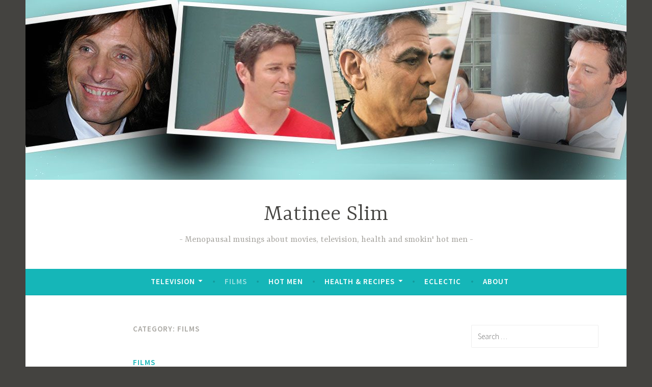

--- FILE ---
content_type: text/html; charset=UTF-8
request_url: https://www.matineeslim.com/category/films/
body_size: 19102
content:
<!DOCTYPE html>
<html lang="en-CA">
<head>
<meta charset="UTF-8">
<meta name="viewport" content="width=device-width, initial-scale=1">
<link rel="profile" href="http://gmpg.org/xfn/11">

<meta name='robots' content='index, follow, max-image-preview:large, max-snippet:-1, max-video-preview:-1' />
	<style>img:is([sizes="auto" i], [sizes^="auto," i]) { contain-intrinsic-size: 3000px 1500px }</style>
	<!-- Jetpack Site Verification Tags -->
<meta name="google-site-verification" content="7f6y2nM4OGHenXIp5_q6q2BcHiplcmuu4MO7Af-HyF8" />

	<!-- This site is optimized with the Yoast SEO plugin v26.2 - https://yoast.com/wordpress/plugins/seo/ -->
	<title>Films Archives | Matinee Slim</title>
	<link rel="canonical" href="https://www.matineeslim.com/category/films/" />
	<meta property="og:locale" content="en_US" />
	<meta property="og:type" content="article" />
	<meta property="og:title" content="Films Archives | Matinee Slim" />
	<meta property="og:url" content="https://www.matineeslim.com/category/films/" />
	<meta property="og:site_name" content="Matinee Slim" />
	<meta name="twitter:card" content="summary_large_image" />
	<meta name="twitter:site" content="@matineeslims" />
	<script type="application/ld+json" class="yoast-schema-graph">{"@context":"https://schema.org","@graph":[{"@type":"CollectionPage","@id":"https://www.matineeslim.com/category/films/","url":"https://www.matineeslim.com/category/films/","name":"Films Archives | Matinee Slim","isPartOf":{"@id":"https://www.matineeslim.com/#website"},"breadcrumb":{"@id":"https://www.matineeslim.com/category/films/#breadcrumb"},"inLanguage":"en-CA"},{"@type":"BreadcrumbList","@id":"https://www.matineeslim.com/category/films/#breadcrumb","itemListElement":[{"@type":"ListItem","position":1,"name":"Home","item":"https://www.matineeslim.com/"},{"@type":"ListItem","position":2,"name":"Films"}]},{"@type":"WebSite","@id":"https://www.matineeslim.com/#website","url":"https://www.matineeslim.com/","name":"Matinee Slim","description":"Menopausal musings about movies, television, health and smokin&#039; hot men","potentialAction":[{"@type":"SearchAction","target":{"@type":"EntryPoint","urlTemplate":"https://www.matineeslim.com/?s={search_term_string}"},"query-input":{"@type":"PropertyValueSpecification","valueRequired":true,"valueName":"search_term_string"}}],"inLanguage":"en-CA"}]}</script>
	<!-- / Yoast SEO plugin. -->


<link rel='dns-prefetch' href='//secure.gravatar.com' />
<link rel='dns-prefetch' href='//stats.wp.com' />
<link rel='dns-prefetch' href='//fonts.googleapis.com' />
<link rel='dns-prefetch' href='//v0.wordpress.com' />
<link rel='dns-prefetch' href='//widgets.wp.com' />
<link rel='dns-prefetch' href='//s0.wp.com' />
<link rel='dns-prefetch' href='//0.gravatar.com' />
<link rel='dns-prefetch' href='//1.gravatar.com' />
<link rel='dns-prefetch' href='//2.gravatar.com' />
<link rel='dns-prefetch' href='//jetpack.wordpress.com' />
<link rel='dns-prefetch' href='//public-api.wordpress.com' />
<link rel='preconnect' href='//i0.wp.com' />
<link rel="alternate" type="application/rss+xml" title="Matinee Slim &raquo; Feed" href="https://www.matineeslim.com/feed/" />
<link rel="alternate" type="application/rss+xml" title="Matinee Slim &raquo; Comments Feed" href="https://www.matineeslim.com/comments/feed/" />
<link rel="alternate" type="application/rss+xml" title="Matinee Slim &raquo; Films Category Feed" href="https://www.matineeslim.com/category/films/feed/" />
<script>(()=>{"use strict";const e=[400,500,600,700,800,900],t=e=>`wprm-min-${e}`,n=e=>`wprm-max-${e}`,s=new Set,o="ResizeObserver"in window,r=o?new ResizeObserver((e=>{for(const t of e)c(t.target)})):null,i=.5/(window.devicePixelRatio||1);function c(s){const o=s.getBoundingClientRect().width||0;for(let r=0;r<e.length;r++){const c=e[r],a=o<=c+i;o>c+i?s.classList.add(t(c)):s.classList.remove(t(c)),a?s.classList.add(n(c)):s.classList.remove(n(c))}}function a(e){s.has(e)||(s.add(e),r&&r.observe(e),c(e))}!function(e=document){e.querySelectorAll(".wprm-recipe").forEach(a)}();if(new MutationObserver((e=>{for(const t of e)for(const e of t.addedNodes)e instanceof Element&&(e.matches?.(".wprm-recipe")&&a(e),e.querySelectorAll?.(".wprm-recipe").forEach(a))})).observe(document.documentElement,{childList:!0,subtree:!0}),!o){let e=0;addEventListener("resize",(()=>{e&&cancelAnimationFrame(e),e=requestAnimationFrame((()=>s.forEach(c)))}),{passive:!0})}})();</script><script type="text/javascript">
/* <![CDATA[ */
window._wpemojiSettings = {"baseUrl":"https:\/\/s.w.org\/images\/core\/emoji\/16.0.1\/72x72\/","ext":".png","svgUrl":"https:\/\/s.w.org\/images\/core\/emoji\/16.0.1\/svg\/","svgExt":".svg","source":{"concatemoji":"https:\/\/www.matineeslim.com\/wp-includes\/js\/wp-emoji-release.min.js?ver=6.8.3"}};
/*! This file is auto-generated */
!function(s,n){var o,i,e;function c(e){try{var t={supportTests:e,timestamp:(new Date).valueOf()};sessionStorage.setItem(o,JSON.stringify(t))}catch(e){}}function p(e,t,n){e.clearRect(0,0,e.canvas.width,e.canvas.height),e.fillText(t,0,0);var t=new Uint32Array(e.getImageData(0,0,e.canvas.width,e.canvas.height).data),a=(e.clearRect(0,0,e.canvas.width,e.canvas.height),e.fillText(n,0,0),new Uint32Array(e.getImageData(0,0,e.canvas.width,e.canvas.height).data));return t.every(function(e,t){return e===a[t]})}function u(e,t){e.clearRect(0,0,e.canvas.width,e.canvas.height),e.fillText(t,0,0);for(var n=e.getImageData(16,16,1,1),a=0;a<n.data.length;a++)if(0!==n.data[a])return!1;return!0}function f(e,t,n,a){switch(t){case"flag":return n(e,"\ud83c\udff3\ufe0f\u200d\u26a7\ufe0f","\ud83c\udff3\ufe0f\u200b\u26a7\ufe0f")?!1:!n(e,"\ud83c\udde8\ud83c\uddf6","\ud83c\udde8\u200b\ud83c\uddf6")&&!n(e,"\ud83c\udff4\udb40\udc67\udb40\udc62\udb40\udc65\udb40\udc6e\udb40\udc67\udb40\udc7f","\ud83c\udff4\u200b\udb40\udc67\u200b\udb40\udc62\u200b\udb40\udc65\u200b\udb40\udc6e\u200b\udb40\udc67\u200b\udb40\udc7f");case"emoji":return!a(e,"\ud83e\udedf")}return!1}function g(e,t,n,a){var r="undefined"!=typeof WorkerGlobalScope&&self instanceof WorkerGlobalScope?new OffscreenCanvas(300,150):s.createElement("canvas"),o=r.getContext("2d",{willReadFrequently:!0}),i=(o.textBaseline="top",o.font="600 32px Arial",{});return e.forEach(function(e){i[e]=t(o,e,n,a)}),i}function t(e){var t=s.createElement("script");t.src=e,t.defer=!0,s.head.appendChild(t)}"undefined"!=typeof Promise&&(o="wpEmojiSettingsSupports",i=["flag","emoji"],n.supports={everything:!0,everythingExceptFlag:!0},e=new Promise(function(e){s.addEventListener("DOMContentLoaded",e,{once:!0})}),new Promise(function(t){var n=function(){try{var e=JSON.parse(sessionStorage.getItem(o));if("object"==typeof e&&"number"==typeof e.timestamp&&(new Date).valueOf()<e.timestamp+604800&&"object"==typeof e.supportTests)return e.supportTests}catch(e){}return null}();if(!n){if("undefined"!=typeof Worker&&"undefined"!=typeof OffscreenCanvas&&"undefined"!=typeof URL&&URL.createObjectURL&&"undefined"!=typeof Blob)try{var e="postMessage("+g.toString()+"("+[JSON.stringify(i),f.toString(),p.toString(),u.toString()].join(",")+"));",a=new Blob([e],{type:"text/javascript"}),r=new Worker(URL.createObjectURL(a),{name:"wpTestEmojiSupports"});return void(r.onmessage=function(e){c(n=e.data),r.terminate(),t(n)})}catch(e){}c(n=g(i,f,p,u))}t(n)}).then(function(e){for(var t in e)n.supports[t]=e[t],n.supports.everything=n.supports.everything&&n.supports[t],"flag"!==t&&(n.supports.everythingExceptFlag=n.supports.everythingExceptFlag&&n.supports[t]);n.supports.everythingExceptFlag=n.supports.everythingExceptFlag&&!n.supports.flag,n.DOMReady=!1,n.readyCallback=function(){n.DOMReady=!0}}).then(function(){return e}).then(function(){var e;n.supports.everything||(n.readyCallback(),(e=n.source||{}).concatemoji?t(e.concatemoji):e.wpemoji&&e.twemoji&&(t(e.twemoji),t(e.wpemoji)))}))}((window,document),window._wpemojiSettings);
/* ]]> */
</script>

<style id='wp-emoji-styles-inline-css' type='text/css'>

	img.wp-smiley, img.emoji {
		display: inline !important;
		border: none !important;
		box-shadow: none !important;
		height: 1em !important;
		width: 1em !important;
		margin: 0 0.07em !important;
		vertical-align: -0.1em !important;
		background: none !important;
		padding: 0 !important;
	}
</style>
<link rel='stylesheet' id='wp-block-library-css' href='https://www.matineeslim.com/wp-includes/css/dist/block-library/style.min.css?ver=6.8.3' type='text/css' media='all' />
<style id='classic-theme-styles-inline-css' type='text/css'>
/*! This file is auto-generated */
.wp-block-button__link{color:#fff;background-color:#32373c;border-radius:9999px;box-shadow:none;text-decoration:none;padding:calc(.667em + 2px) calc(1.333em + 2px);font-size:1.125em}.wp-block-file__button{background:#32373c;color:#fff;text-decoration:none}
</style>
<link rel='stylesheet' id='mediaelement-css' href='https://www.matineeslim.com/wp-includes/js/mediaelement/mediaelementplayer-legacy.min.css?ver=4.2.17' type='text/css' media='all' />
<link rel='stylesheet' id='wp-mediaelement-css' href='https://www.matineeslim.com/wp-includes/js/mediaelement/wp-mediaelement.min.css?ver=6.8.3' type='text/css' media='all' />
<style id='jetpack-sharing-buttons-style-inline-css' type='text/css'>
.jetpack-sharing-buttons__services-list{display:flex;flex-direction:row;flex-wrap:wrap;gap:0;list-style-type:none;margin:5px;padding:0}.jetpack-sharing-buttons__services-list.has-small-icon-size{font-size:12px}.jetpack-sharing-buttons__services-list.has-normal-icon-size{font-size:16px}.jetpack-sharing-buttons__services-list.has-large-icon-size{font-size:24px}.jetpack-sharing-buttons__services-list.has-huge-icon-size{font-size:36px}@media print{.jetpack-sharing-buttons__services-list{display:none!important}}.editor-styles-wrapper .wp-block-jetpack-sharing-buttons{gap:0;padding-inline-start:0}ul.jetpack-sharing-buttons__services-list.has-background{padding:1.25em 2.375em}
</style>
<style id='global-styles-inline-css' type='text/css'>
:root{--wp--preset--aspect-ratio--square: 1;--wp--preset--aspect-ratio--4-3: 4/3;--wp--preset--aspect-ratio--3-4: 3/4;--wp--preset--aspect-ratio--3-2: 3/2;--wp--preset--aspect-ratio--2-3: 2/3;--wp--preset--aspect-ratio--16-9: 16/9;--wp--preset--aspect-ratio--9-16: 9/16;--wp--preset--color--black: #000000;--wp--preset--color--cyan-bluish-gray: #abb8c3;--wp--preset--color--white: #ffffff;--wp--preset--color--pale-pink: #f78da7;--wp--preset--color--vivid-red: #cf2e2e;--wp--preset--color--luminous-vivid-orange: #ff6900;--wp--preset--color--luminous-vivid-amber: #fcb900;--wp--preset--color--light-green-cyan: #7bdcb5;--wp--preset--color--vivid-green-cyan: #00d084;--wp--preset--color--pale-cyan-blue: #8ed1fc;--wp--preset--color--vivid-cyan-blue: #0693e3;--wp--preset--color--vivid-purple: #9b51e0;--wp--preset--gradient--vivid-cyan-blue-to-vivid-purple: linear-gradient(135deg,rgba(6,147,227,1) 0%,rgb(155,81,224) 100%);--wp--preset--gradient--light-green-cyan-to-vivid-green-cyan: linear-gradient(135deg,rgb(122,220,180) 0%,rgb(0,208,130) 100%);--wp--preset--gradient--luminous-vivid-amber-to-luminous-vivid-orange: linear-gradient(135deg,rgba(252,185,0,1) 0%,rgba(255,105,0,1) 100%);--wp--preset--gradient--luminous-vivid-orange-to-vivid-red: linear-gradient(135deg,rgba(255,105,0,1) 0%,rgb(207,46,46) 100%);--wp--preset--gradient--very-light-gray-to-cyan-bluish-gray: linear-gradient(135deg,rgb(238,238,238) 0%,rgb(169,184,195) 100%);--wp--preset--gradient--cool-to-warm-spectrum: linear-gradient(135deg,rgb(74,234,220) 0%,rgb(151,120,209) 20%,rgb(207,42,186) 40%,rgb(238,44,130) 60%,rgb(251,105,98) 80%,rgb(254,248,76) 100%);--wp--preset--gradient--blush-light-purple: linear-gradient(135deg,rgb(255,206,236) 0%,rgb(152,150,240) 100%);--wp--preset--gradient--blush-bordeaux: linear-gradient(135deg,rgb(254,205,165) 0%,rgb(254,45,45) 50%,rgb(107,0,62) 100%);--wp--preset--gradient--luminous-dusk: linear-gradient(135deg,rgb(255,203,112) 0%,rgb(199,81,192) 50%,rgb(65,88,208) 100%);--wp--preset--gradient--pale-ocean: linear-gradient(135deg,rgb(255,245,203) 0%,rgb(182,227,212) 50%,rgb(51,167,181) 100%);--wp--preset--gradient--electric-grass: linear-gradient(135deg,rgb(202,248,128) 0%,rgb(113,206,126) 100%);--wp--preset--gradient--midnight: linear-gradient(135deg,rgb(2,3,129) 0%,rgb(40,116,252) 100%);--wp--preset--font-size--small: 13px;--wp--preset--font-size--medium: 20px;--wp--preset--font-size--large: 36px;--wp--preset--font-size--x-large: 42px;--wp--preset--spacing--20: 0.44rem;--wp--preset--spacing--30: 0.67rem;--wp--preset--spacing--40: 1rem;--wp--preset--spacing--50: 1.5rem;--wp--preset--spacing--60: 2.25rem;--wp--preset--spacing--70: 3.38rem;--wp--preset--spacing--80: 5.06rem;--wp--preset--shadow--natural: 6px 6px 9px rgba(0, 0, 0, 0.2);--wp--preset--shadow--deep: 12px 12px 50px rgba(0, 0, 0, 0.4);--wp--preset--shadow--sharp: 6px 6px 0px rgba(0, 0, 0, 0.2);--wp--preset--shadow--outlined: 6px 6px 0px -3px rgba(255, 255, 255, 1), 6px 6px rgba(0, 0, 0, 1);--wp--preset--shadow--crisp: 6px 6px 0px rgba(0, 0, 0, 1);}:where(.is-layout-flex){gap: 0.5em;}:where(.is-layout-grid){gap: 0.5em;}body .is-layout-flex{display: flex;}.is-layout-flex{flex-wrap: wrap;align-items: center;}.is-layout-flex > :is(*, div){margin: 0;}body .is-layout-grid{display: grid;}.is-layout-grid > :is(*, div){margin: 0;}:where(.wp-block-columns.is-layout-flex){gap: 2em;}:where(.wp-block-columns.is-layout-grid){gap: 2em;}:where(.wp-block-post-template.is-layout-flex){gap: 1.25em;}:where(.wp-block-post-template.is-layout-grid){gap: 1.25em;}.has-black-color{color: var(--wp--preset--color--black) !important;}.has-cyan-bluish-gray-color{color: var(--wp--preset--color--cyan-bluish-gray) !important;}.has-white-color{color: var(--wp--preset--color--white) !important;}.has-pale-pink-color{color: var(--wp--preset--color--pale-pink) !important;}.has-vivid-red-color{color: var(--wp--preset--color--vivid-red) !important;}.has-luminous-vivid-orange-color{color: var(--wp--preset--color--luminous-vivid-orange) !important;}.has-luminous-vivid-amber-color{color: var(--wp--preset--color--luminous-vivid-amber) !important;}.has-light-green-cyan-color{color: var(--wp--preset--color--light-green-cyan) !important;}.has-vivid-green-cyan-color{color: var(--wp--preset--color--vivid-green-cyan) !important;}.has-pale-cyan-blue-color{color: var(--wp--preset--color--pale-cyan-blue) !important;}.has-vivid-cyan-blue-color{color: var(--wp--preset--color--vivid-cyan-blue) !important;}.has-vivid-purple-color{color: var(--wp--preset--color--vivid-purple) !important;}.has-black-background-color{background-color: var(--wp--preset--color--black) !important;}.has-cyan-bluish-gray-background-color{background-color: var(--wp--preset--color--cyan-bluish-gray) !important;}.has-white-background-color{background-color: var(--wp--preset--color--white) !important;}.has-pale-pink-background-color{background-color: var(--wp--preset--color--pale-pink) !important;}.has-vivid-red-background-color{background-color: var(--wp--preset--color--vivid-red) !important;}.has-luminous-vivid-orange-background-color{background-color: var(--wp--preset--color--luminous-vivid-orange) !important;}.has-luminous-vivid-amber-background-color{background-color: var(--wp--preset--color--luminous-vivid-amber) !important;}.has-light-green-cyan-background-color{background-color: var(--wp--preset--color--light-green-cyan) !important;}.has-vivid-green-cyan-background-color{background-color: var(--wp--preset--color--vivid-green-cyan) !important;}.has-pale-cyan-blue-background-color{background-color: var(--wp--preset--color--pale-cyan-blue) !important;}.has-vivid-cyan-blue-background-color{background-color: var(--wp--preset--color--vivid-cyan-blue) !important;}.has-vivid-purple-background-color{background-color: var(--wp--preset--color--vivid-purple) !important;}.has-black-border-color{border-color: var(--wp--preset--color--black) !important;}.has-cyan-bluish-gray-border-color{border-color: var(--wp--preset--color--cyan-bluish-gray) !important;}.has-white-border-color{border-color: var(--wp--preset--color--white) !important;}.has-pale-pink-border-color{border-color: var(--wp--preset--color--pale-pink) !important;}.has-vivid-red-border-color{border-color: var(--wp--preset--color--vivid-red) !important;}.has-luminous-vivid-orange-border-color{border-color: var(--wp--preset--color--luminous-vivid-orange) !important;}.has-luminous-vivid-amber-border-color{border-color: var(--wp--preset--color--luminous-vivid-amber) !important;}.has-light-green-cyan-border-color{border-color: var(--wp--preset--color--light-green-cyan) !important;}.has-vivid-green-cyan-border-color{border-color: var(--wp--preset--color--vivid-green-cyan) !important;}.has-pale-cyan-blue-border-color{border-color: var(--wp--preset--color--pale-cyan-blue) !important;}.has-vivid-cyan-blue-border-color{border-color: var(--wp--preset--color--vivid-cyan-blue) !important;}.has-vivid-purple-border-color{border-color: var(--wp--preset--color--vivid-purple) !important;}.has-vivid-cyan-blue-to-vivid-purple-gradient-background{background: var(--wp--preset--gradient--vivid-cyan-blue-to-vivid-purple) !important;}.has-light-green-cyan-to-vivid-green-cyan-gradient-background{background: var(--wp--preset--gradient--light-green-cyan-to-vivid-green-cyan) !important;}.has-luminous-vivid-amber-to-luminous-vivid-orange-gradient-background{background: var(--wp--preset--gradient--luminous-vivid-amber-to-luminous-vivid-orange) !important;}.has-luminous-vivid-orange-to-vivid-red-gradient-background{background: var(--wp--preset--gradient--luminous-vivid-orange-to-vivid-red) !important;}.has-very-light-gray-to-cyan-bluish-gray-gradient-background{background: var(--wp--preset--gradient--very-light-gray-to-cyan-bluish-gray) !important;}.has-cool-to-warm-spectrum-gradient-background{background: var(--wp--preset--gradient--cool-to-warm-spectrum) !important;}.has-blush-light-purple-gradient-background{background: var(--wp--preset--gradient--blush-light-purple) !important;}.has-blush-bordeaux-gradient-background{background: var(--wp--preset--gradient--blush-bordeaux) !important;}.has-luminous-dusk-gradient-background{background: var(--wp--preset--gradient--luminous-dusk) !important;}.has-pale-ocean-gradient-background{background: var(--wp--preset--gradient--pale-ocean) !important;}.has-electric-grass-gradient-background{background: var(--wp--preset--gradient--electric-grass) !important;}.has-midnight-gradient-background{background: var(--wp--preset--gradient--midnight) !important;}.has-small-font-size{font-size: var(--wp--preset--font-size--small) !important;}.has-medium-font-size{font-size: var(--wp--preset--font-size--medium) !important;}.has-large-font-size{font-size: var(--wp--preset--font-size--large) !important;}.has-x-large-font-size{font-size: var(--wp--preset--font-size--x-large) !important;}
:where(.wp-block-post-template.is-layout-flex){gap: 1.25em;}:where(.wp-block-post-template.is-layout-grid){gap: 1.25em;}
:where(.wp-block-columns.is-layout-flex){gap: 2em;}:where(.wp-block-columns.is-layout-grid){gap: 2em;}
:root :where(.wp-block-pullquote){font-size: 1.5em;line-height: 1.6;}
</style>
<link rel='stylesheet' id='wprm-template-css' href='https://www.matineeslim.com/wp-content/plugins/wp-recipe-maker/templates/recipe/legacy/simple/simple.min.css?ver=10.1.1' type='text/css' media='all' />
<link rel='stylesheet' id='dara-style-css' href='https://www.matineeslim.com/wp-content/themes/dara/style.css?ver=6.8.3' type='text/css' media='all' />
<link rel='stylesheet' id='dara-fonts-css' href='https://fonts.googleapis.com/css?family=Source+Sans+Pro%3A300%2C300italic%2C400%2C400italic%2C600%7CYrsa%3A300%2C400%2C700&#038;subset=latin%2Clatin-ext' type='text/css' media='all' />
<link rel='stylesheet' id='genericons-css' href='https://www.matineeslim.com/wp-content/plugins/jetpack/_inc/genericons/genericons/genericons.css?ver=3.1' type='text/css' media='all' />
<link rel='stylesheet' id='jetpack_likes-css' href='https://www.matineeslim.com/wp-content/plugins/jetpack/modules/likes/style.css?ver=15.1.1' type='text/css' media='all' />
<link rel='stylesheet' id='sharedaddy-css' href='https://www.matineeslim.com/wp-content/plugins/jetpack/modules/sharedaddy/sharing.css?ver=15.1.1' type='text/css' media='all' />
<link rel='stylesheet' id='social-logos-css' href='https://www.matineeslim.com/wp-content/plugins/jetpack/_inc/social-logos/social-logos.min.css?ver=15.1.1' type='text/css' media='all' />
<script type="text/javascript" src="https://www.matineeslim.com/wp-includes/js/jquery/jquery.min.js?ver=3.7.1" id="jquery-core-js"></script>
<script type="text/javascript" src="https://www.matineeslim.com/wp-includes/js/jquery/jquery-migrate.min.js?ver=3.4.1" id="jquery-migrate-js"></script>
<script type="text/javascript" src="https://www.matineeslim.com/wp-content/plugins/wp-hide-post/public/js/wp-hide-post-public.js?ver=2.0.10" id="wp-hide-post-js"></script>
<link rel="https://api.w.org/" href="https://www.matineeslim.com/wp-json/" /><link rel="alternate" title="JSON" type="application/json" href="https://www.matineeslim.com/wp-json/wp/v2/categories/190" /><link rel="EditURI" type="application/rsd+xml" title="RSD" href="https://www.matineeslim.com/xmlrpc.php?rsd" />
<meta name="generator" content="WordPress 6.8.3" />
<style type="text/css"> html body .wprm-recipe-container { color: #333333; } html body .wprm-recipe-container a.wprm-recipe-print { color: #333333; } html body .wprm-recipe-container a.wprm-recipe-print:hover { color: #333333; } html body .wprm-recipe-container .wprm-recipe { background-color: #ffffff; } html body .wprm-recipe-container .wprm-recipe { border-color: #aaaaaa; } html body .wprm-recipe-container .wprm-recipe-tastefully-simple .wprm-recipe-time-container { border-color: #aaaaaa; } html body .wprm-recipe-container .wprm-recipe .wprm-color-border { border-color: #aaaaaa; } html body .wprm-recipe-container a { color: #3498db; } html body .wprm-recipe-container .wprm-recipe-tastefully-simple .wprm-recipe-name { color: #000000; } html body .wprm-recipe-container .wprm-recipe-tastefully-simple .wprm-recipe-header { color: #000000; } html body .wprm-recipe-container h1 { color: #000000; } html body .wprm-recipe-container h2 { color: #000000; } html body .wprm-recipe-container h3 { color: #000000; } html body .wprm-recipe-container h4 { color: #000000; } html body .wprm-recipe-container h5 { color: #000000; } html body .wprm-recipe-container h6 { color: #000000; } html body .wprm-recipe-container svg path { fill: #343434; } html body .wprm-recipe-container svg rect { fill: #343434; } html body .wprm-recipe-container svg polygon { stroke: #343434; } html body .wprm-recipe-container .wprm-rating-star-full svg polygon { fill: #343434; } html body .wprm-recipe-container .wprm-recipe .wprm-color-accent { background-color: #2c3e50; } html body .wprm-recipe-container .wprm-recipe .wprm-color-accent { color: #ffffff; } html body .wprm-recipe-container .wprm-recipe .wprm-color-accent a.wprm-recipe-print { color: #ffffff; } html body .wprm-recipe-container .wprm-recipe .wprm-color-accent a.wprm-recipe-print:hover { color: #ffffff; } html body .wprm-recipe-container .wprm-recipe-colorful .wprm-recipe-header { background-color: #2c3e50; } html body .wprm-recipe-container .wprm-recipe-colorful .wprm-recipe-header { color: #ffffff; } html body .wprm-recipe-container .wprm-recipe-colorful .wprm-recipe-meta > div { background-color: #3498db; } html body .wprm-recipe-container .wprm-recipe-colorful .wprm-recipe-meta > div { color: #ffffff; } html body .wprm-recipe-container .wprm-recipe-colorful .wprm-recipe-meta > div a.wprm-recipe-print { color: #ffffff; } html body .wprm-recipe-container .wprm-recipe-colorful .wprm-recipe-meta > div a.wprm-recipe-print:hover { color: #ffffff; } .wprm-rating-star svg polygon { stroke: #343434; } .wprm-rating-star.wprm-rating-star-full svg polygon { fill: #343434; } html body .wprm-recipe-container .wprm-recipe-instruction-image { text-align: left; } html body .wprm-recipe-container li.wprm-recipe-ingredient { list-style-type: disc; } html body .wprm-recipe-container li.wprm-recipe-instruction { list-style-type: decimal; } .tippy-box[data-theme~="wprm"] { background-color: #333333; color: #FFFFFF; } .tippy-box[data-theme~="wprm"][data-placement^="top"] > .tippy-arrow::before { border-top-color: #333333; } .tippy-box[data-theme~="wprm"][data-placement^="bottom"] > .tippy-arrow::before { border-bottom-color: #333333; } .tippy-box[data-theme~="wprm"][data-placement^="left"] > .tippy-arrow::before { border-left-color: #333333; } .tippy-box[data-theme~="wprm"][data-placement^="right"] > .tippy-arrow::before { border-right-color: #333333; } .tippy-box[data-theme~="wprm"] a { color: #FFFFFF; } .wprm-comment-rating svg { width: 18px !important; height: 18px !important; } img.wprm-comment-rating { width: 90px !important; height: 18px !important; } body { --comment-rating-star-color: #343434; } body { --wprm-popup-font-size: 16px; } body { --wprm-popup-background: #ffffff; } body { --wprm-popup-title: #000000; } body { --wprm-popup-content: #444444; } body { --wprm-popup-button-background: #444444; } body { --wprm-popup-button-text: #ffffff; }</style><style type="text/css">.wprm-glossary-term {color: #5A822B;text-decoration: underline;cursor: help;}</style>	<style>img#wpstats{display:none}</style>
		<style type="text/css">.recentcomments a{display:inline !important;padding:0 !important;margin:0 !important;}</style><link rel="icon" href="https://i0.wp.com/www.matineeslim.com/wp-content/uploads/2018/07/cropped-MatineeSlim-Icon-1.png?fit=32%2C32&#038;ssl=1" sizes="32x32" />
<link rel="icon" href="https://i0.wp.com/www.matineeslim.com/wp-content/uploads/2018/07/cropped-MatineeSlim-Icon-1.png?fit=192%2C192&#038;ssl=1" sizes="192x192" />
<link rel="apple-touch-icon" href="https://i0.wp.com/www.matineeslim.com/wp-content/uploads/2018/07/cropped-MatineeSlim-Icon-1.png?resize=180%2C180&#038;ssl=1" />
<meta name="msapplication-TileImage" content="https://i0.wp.com/www.matineeslim.com/wp-content/uploads/2018/07/cropped-MatineeSlim-Icon-1.png?fit=270%2C270&#038;ssl=1" />
		<style type="text/css" id="wp-custom-css">
			.wp-block-image figcaption {
    text-align: left;
}		</style>
		</head>

<body class="archive category category-films category-190 wp-theme-dara hfeed not-multi-author display-header-text">
<div id="page" class="site">
	<a class="skip-link screen-reader-text" href="#content">Skip to content</a>

	<header id="masthead" class="site-header" role="banner">

			<div class="custom-header">
		<a href="https://www.matineeslim.com/" rel="home">
			<img src="https://www.matineeslim.com/wp-content/uploads/2019/05/cropped-Matinee-Slim-Banner-5.jpg" width="1180" height="353" alt="">
		</a>
	</div><!-- .custom-header -->

				<div class="site-branding">
										<p class="site-title"><a href="https://www.matineeslim.com/" rel="home">Matinee Slim</a></p>
							<p class="site-description">Menopausal musings about movies, television, health and smokin&#039; hot men</p>
			
					</div><!-- .site-branding -->

		<nav id="site-navigation" class="main-navigation" role="navigation">
	<button class="menu-toggle" aria-controls="top-menu" aria-expanded="false">Menu</button>
	<div class="menu-main-menu-container"><ul id="top-menu" class="menu"><li id="menu-item-314" class="menu-item menu-item-type-taxonomy menu-item-object-category menu-item-has-children menu-item-314"><a href="https://www.matineeslim.com/category/entertainment/">Television</a>
<ul class="sub-menu">
	<li id="menu-item-1244" class="menu-item menu-item-type-taxonomy menu-item-object-category menu-item-1244"><a href="https://www.matineeslim.com/category/murdoch-mysteries/">Murdoch Mysteries Reviews</a></li>
	<li id="menu-item-1242" class="menu-item menu-item-type-taxonomy menu-item-object-category menu-item-1242"><a href="https://www.matineeslim.com/category/entertainment/walking-dead/">Walking Dead Recaps</a></li>
	<li id="menu-item-1714" class="menu-item menu-item-type-taxonomy menu-item-object-category menu-item-1714"><a href="https://www.matineeslim.com/category/television-reviews-recaps/additional/">Additional TV</a></li>
</ul>
</li>
<li id="menu-item-1711" class="menu-item menu-item-type-taxonomy menu-item-object-category current-menu-item menu-item-1711"><a href="https://www.matineeslim.com/category/films/" aria-current="page">Films</a></li>
<li id="menu-item-1695" class="menu-item menu-item-type-taxonomy menu-item-object-category menu-item-1695"><a href="https://www.matineeslim.com/category/hot-men/">Hot Men</a></li>
<li id="menu-item-313" class="menu-item menu-item-type-taxonomy menu-item-object-category menu-item-has-children menu-item-313"><a href="https://www.matineeslim.com/category/health/">Health &#038; Recipes</a>
<ul class="sub-menu">
	<li id="menu-item-1712" class="menu-item menu-item-type-taxonomy menu-item-object-category menu-item-1712"><a href="https://www.matineeslim.com/category/health/">Health</a></li>
	<li id="menu-item-312" class="menu-item menu-item-type-taxonomy menu-item-object-category menu-item-312"><a href="https://www.matineeslim.com/category/recipes/">Recipes</a></li>
</ul>
</li>
<li id="menu-item-454" class="menu-item menu-item-type-taxonomy menu-item-object-category menu-item-454"><a href="https://www.matineeslim.com/category/eclectic/">Eclectic</a></li>
<li id="menu-item-310" class="menu-item menu-item-type-taxonomy menu-item-object-category menu-item-310"><a href="https://www.matineeslim.com/category/about/">About</a></li>
</ul></div>	</nav>

	</header>

	
	<div id="content" class="site-content">

	<div id="primary" class="content-area">
		<main id="main" class="site-main" role="main">

		
			<header class="page-header">
				<h1 class="page-title">Category: <span>Films</span></h1>			</header>
			
<article id="post-1400" class="post-1400 post type-post status-publish format-standard hentry category-films tag-christmas-movies tag-elf tag-the-family-stone tag-the-holiday tag-trading-places without-featured-image">
	
	<header class="entry-header">
		<span class="cat-links"><a href="https://www.matineeslim.com/category/films/" rel="category tag">Films</a></span><h2 class="entry-title"><a href="https://www.matineeslim.com/the-five-best-contemporary-christmas-movies/" rel="bookmark">The Five Best Contemporary Christmas Movies</a></h2>	</header>

	<div class="entry-body">
							<div class="entry-meta">
			<span class="posted-on"><a href="https://www.matineeslim.com/the-five-best-contemporary-christmas-movies/" rel="bookmark"><time class="entry-date published" datetime="2018-12-19T16:24:45-05:00">December 19, 2018</time><time class="updated" datetime="2021-06-01T08:11:08-04:00">June 1, 2021</time></a></span><span class="byline"> <span class="author vcard"><a class="url fn n" href="https://www.matineeslim.com/author/bmbadmin/">Bonnie Byrne</a></span></span>		</div><!-- .entry-meta -->		
		<div class="entry-content">
			
<figure class="wp-block-image"><img data-recalc-dims="1" fetchpriority="high" decoding="async" width="825" height="464" class="wp-image-1402" src="https://i0.wp.com/www.matineeslim.com/wp-content/uploads/2018/12/Trading-Places.png?resize=825%2C464&#038;ssl=1" alt="Five Best Christmas Movies" srcset="https://i0.wp.com/www.matineeslim.com/wp-content/uploads/2018/12/Trading-Places.png?w=1371&amp;ssl=1 1371w, https://i0.wp.com/www.matineeslim.com/wp-content/uploads/2018/12/Trading-Places.png?resize=300%2C169&amp;ssl=1 300w, https://i0.wp.com/www.matineeslim.com/wp-content/uploads/2018/12/Trading-Places.png?resize=768%2C432&amp;ssl=1 768w, https://i0.wp.com/www.matineeslim.com/wp-content/uploads/2018/12/Trading-Places.png?resize=1024%2C576&amp;ssl=1 1024w, https://i0.wp.com/www.matineeslim.com/wp-content/uploads/2018/12/Trading-Places.png?resize=480%2C270&amp;ssl=1 480w" sizes="(max-width: 825px) 100vw, 825px" />
<figcaption><strong>Is There A Problem Officers?</strong> Eddie Murphy in <em>Trading Places</em>.</figcaption>
</figure>



<p>If the weather outside is frightful, watching these five contemporary Christmas movies will make you feel delightful. I try to watch all the following Christmas movies at least once during the holiday season. There are of course the classic movies like <em>A Christmas Carol (Scrooge)</em> and <em>It’s a Wonderful Life.</em> I like these films, but I tend to enjoy contemporary Christmas flicks more, maybe because I haven’t seen them quite as often.</p>



<h3 class="wp-block-heading">5. Trading Places (1983)</h3>



<p>Wealthy brothers Randolph (Ralph Bellamy) and Mortimer (Don Ameche) Duke make a one-dollar bet, on whether genetics or environment influences a person’s behavior.  The pair orchestrate an elaborate plan to send cultured snob Louis Winthorpe III (Dan Ackroyd) into abject poverty and poor street hustler Billy Ray Valentine (Eddie Murphy) straight into Winthorp’s lavish lifestyle.</p>



<figure id="attachment_1408" aria-describedby="caption-attachment-1408" style="width: 300px" class="wp-caption alignright"><a href="https://www.matineeslim.com/the-five-best-contemporary-christmas-movies/trading-places2/" rel="attachment wp-att-1408"><img data-recalc-dims="1" decoding="async" class="wp-image-1408 size-medium" src="https://i0.wp.com/www.matineeslim.com/wp-content/uploads/2018/12/Trading-Places2.png?resize=300%2C206&#038;ssl=1" alt="five best Christmas movies" width="300" height="206" srcset="https://i0.wp.com/www.matineeslim.com/wp-content/uploads/2018/12/Trading-Places2.png?resize=300%2C206&amp;ssl=1 300w, https://i0.wp.com/www.matineeslim.com/wp-content/uploads/2018/12/Trading-Places2.png?w=752&amp;ssl=1 752w" sizes="(max-width: 300px) 100vw, 300px" /></a><figcaption id="caption-attachment-1408" class="wp-caption-text"><strong>Happy New Year!</strong> Ackroyd and Murphy.</figcaption></figure>
<!-- /wp:post-content -->

<!-- wp:paragraph -->
<p><span style="font-size: 16px;">When Billy Ray finds out what the Dukes have been up to, he and Louis team up with prostitute Ophelia (Jamie Lee Curtis) and Butler Coleman (Denholm Elliot) to turn the tables on the wealthy brothers.</span></p>
<p>I’ve been watching <a href="https://www.imdb.com/title/tt0086465/"><em>Trading Places</em></a> every Christmas since I was a teenager. It’s hilarious and features some stand-out performances, specifically from Denholm Elliot. And watch for a very young Giancarlo Esposito (<em>Breaking Bad</em> and <em>Better Call Saul</em>), in a jail cell scene with Eddie Murphy.</p>
<!-- /wp:paragraph -->

<!-- wp:heading {"level":3} -->
<h3>4.The Family Stone (2005)</h3>
<!-- /wp:heading -->

<!-- wp:paragraph -->
<p>Everett Stone (Dermot Mulroney) brings his uptight girlfriend, Meredith Morton (Sarah Jessica Parker), home for the holidays to meet his unconventional family. A prude, Meredith feels like Everett’s whole family hates her.  So she calls her sister Julie (Claire Danes), asking her to come to Connecticut so she’ll have an ally.</p>
<figure id="attachment_1416" aria-describedby="caption-attachment-1416" style="width: 300px" class="wp-caption alignright"><a href="https://www.matineeslim.com/the-five-best-contemporary-christmas-movies/the-family-stone-3/" rel="attachment wp-att-1416"><img data-recalc-dims="1" decoding="async" class="size-medium wp-image-1416" src="https://i0.wp.com/www.matineeslim.com/wp-content/uploads/2018/12/the-family-stone-2.png?resize=300%2C196&#038;ssl=1" alt="Five favourite Christmas Movies" width="300" height="196" srcset="https://i0.wp.com/www.matineeslim.com/wp-content/uploads/2018/12/the-family-stone-2.png?resize=300%2C196&amp;ssl=1 300w, https://i0.wp.com/www.matineeslim.com/wp-content/uploads/2018/12/the-family-stone-2.png?w=768&amp;ssl=1 768w" sizes="(max-width: 300px) 100vw, 300px" /></a><figcaption id="caption-attachment-1416" class="wp-caption-text"><strong>Odd Woman Out:</strong> The Family Stone</figcaption></figure>
<p><a href="http://://www.imdb.com/title/tt0356680/"><em>The Family Stone</em></a> also stars Diane Keaton and Craig T. Nelson as Everett’s parents Sybil and Kelly, Luke Wilson as his brother Ben and Rachel McAdams as his sister Amy. My favorite line in this movie is when Meredith, upset with  Everett’s family, is out at a local bar with Ben. He tells Meredith she just needs to be herself. “You have a freak flag. You just don’t fly it.”  <a href="https://www.matineeslim.com/the-five-best-contemporary-christmas-movies/#more-1400" class="more-link">Continue reading <span class="screen-reader-text">&#8220;The Five Best Contemporary Christmas Movies&#8221;</span> <span class="meta-nav">&rarr;</span></a></p><div class="sharedaddy sd-sharing-enabled"><div class="robots-nocontent sd-block sd-social sd-social-official sd-sharing"><h3 class="sd-title">Share this:</h3><div class="sd-content"><ul><li class="share-facebook"><div class="fb-share-button" data-href="https://www.matineeslim.com/the-five-best-contemporary-christmas-movies/" data-layout="button_count"></div></li><li class="share-twitter"><a href="https://twitter.com/share" class="twitter-share-button" data-url="https://www.matineeslim.com/the-five-best-contemporary-christmas-movies/" data-text="The Five Best Contemporary Christmas Movies" data-via="MatineeSlims" >Tweet</a></li><li class="share-pinterest"><div class="pinterest_button"><a href="https://www.pinterest.com/pin/create/button/?url=https%3A%2F%2Fwww.matineeslim.com%2Fthe-five-best-contemporary-christmas-movies%2F&#038;media=https%3A%2F%2Fwww.matineeslim.com%2Fwp-content%2Fuploads%2F2018%2F12%2Fbuddy-the-elf-spaghetti.png&#038;description=The%20Five%20Best%20Contemporary%20Christmas%20Movies" data-pin-do="buttonPin" data-pin-config="beside"><img data-recalc-dims="1" src="https://i0.wp.com/assets.pinterest.com/images/pidgets/pinit_fg_en_rect_gray_20.png?w=825" /></a></div></li><li class="share-linkedin"><div class="linkedin_button"><script type="in/share" data-url="https://www.matineeslim.com/the-five-best-contemporary-christmas-movies/" data-counter="right"></script></div></li><li class="share-end"></li></ul></div></div></div><div class='sharedaddy sd-block sd-like jetpack-likes-widget-wrapper jetpack-likes-widget-unloaded' id='like-post-wrapper-149108315-1400-696f87c6efc9d' data-src='https://widgets.wp.com/likes/?ver=15.1.1#blog_id=149108315&amp;post_id=1400&amp;origin=www.matineeslim.com&amp;obj_id=149108315-1400-696f87c6efc9d' data-name='like-post-frame-149108315-1400-696f87c6efc9d' data-title='Like or Reblog'><h3 class="sd-title">Like this:</h3><div class='likes-widget-placeholder post-likes-widget-placeholder' style='height: 55px;'><span class='button'><span>Like</span></span> <span class="loading">Loading...</span></div><span class='sd-text-color'></span><a class='sd-link-color'></a></div>		</div>

			<footer class="entry-footer">
		<span class="tags-links">Tagged <a href="https://www.matineeslim.com/tag/christmas-movies/" rel="tag">christmas movies</a>, <a href="https://www.matineeslim.com/tag/elf/" rel="tag">Elf</a>, <a href="https://www.matineeslim.com/tag/the-family-stone/" rel="tag">The Family Stone</a>, <a href="https://www.matineeslim.com/tag/the-holiday/" rel="tag">the holiday</a>, <a href="https://www.matineeslim.com/tag/trading-places/" rel="tag">trading places</a></span><span class="comments-link"><a href="https://www.matineeslim.com/the-five-best-contemporary-christmas-movies/#comments">4 Comments</a></span>	</footer><!-- .entry-footer -->
		
	</div><!-- .entry-body -->
</article><!-- #post-## -->

<article id="post-829" class="post-829 post type-post status-publish format-standard hentry category-films category-hot-men tag-broken-finger tag-hugh-jackman tag-the-frontrunner tag-tiff2018 without-featured-image">
	
	<header class="entry-header">
		<span class="cat-links"><a href="https://www.matineeslim.com/category/films/" rel="category tag">Films</a>, <a href="https://www.matineeslim.com/category/hot-men/" rel="category tag">Hot Men</a></span><h2 class="entry-title"><a href="https://www.matineeslim.com/a-funny-and-painful-thing-happened-on-my-way-to-tiff/" rel="bookmark">A Funny (And Painful) Thing Happened On My Way To TIFF</a></h2>	</header>

	<div class="entry-body">
							<div class="entry-meta">
			<span class="posted-on"><a href="https://www.matineeslim.com/a-funny-and-painful-thing-happened-on-my-way-to-tiff/" rel="bookmark"><time class="entry-date published" datetime="2018-09-09T16:39:55-04:00">September 9, 2018</time><time class="updated" datetime="2021-06-01T08:11:09-04:00">June 1, 2021</time></a></span><span class="byline"> <span class="author vcard"><a class="url fn n" href="https://www.matineeslim.com/author/bmbadmin/">Bonnie Byrne</a></span></span>		</div><!-- .entry-meta -->		
		<div class="entry-content">
			<p><figure id="attachment_835" aria-describedby="caption-attachment-835" style="width: 755px" class="wp-caption aligncenter"><a href="https://www.matineeslim.com/a-funny-and-painful-thing-happened-on-my-way-to-tiff/hughjackmantiff2018/" rel="attachment wp-att-835"><img data-recalc-dims="1" loading="lazy" decoding="async" class="wp-image-835 size-full" src="https://i0.wp.com/www.matineeslim.com/wp-content/uploads/2018/09/HughJackmanTIFF2018.png?resize=755%2C965&#038;ssl=1" alt="Hugh Jackman" width="755" height="965" srcset="https://i0.wp.com/www.matineeslim.com/wp-content/uploads/2018/09/HughJackmanTIFF2018.png?w=755&amp;ssl=1 755w, https://i0.wp.com/www.matineeslim.com/wp-content/uploads/2018/09/HughJackmanTIFF2018.png?resize=235%2C300&amp;ssl=1 235w" sizes="auto, (max-width: 755px) 100vw, 755px" /></a><figcaption id="caption-attachment-835" class="wp-caption-text"><strong>A True Gentleman:</strong> The ever-gracious and classy Hugh Jackman at TIFF.</figcaption></figure></p>
<p>I&#8217;m still not sure if my baby finger is broken or just badly bruised but I twisted it pretty badly on a GO Train door between rail cars yesterday. I was headed downtown with my friend Nikki to see Hugh Jackman at the Toronto International Film Festival (TIFF) yesterday.</p>
<p>Today, I still have no idea what the extent of the damage is. I can tell you one thing, though &#8211; as swollen as my finger got yesterday, there wasn&#8217;t a chance in hell I was missing the Red Carpet Premiere of Hugh Jackman&#8217;s new movie <a href="https://www.imdb.com/title/tt7074886/"><em>The Frontrunner</em></a> at Ryerson Theatre yesterday.</p>
<h3>A Smile And A Wink</h3>
<p><figure id="attachment_833" aria-describedby="caption-attachment-833" style="width: 150px" class="wp-caption alignleft"><a href="https://www.matineeslim.com/a-funny-and-painful-thing-happened-on-my-way-to-tiff/fingermaimed/" rel="attachment wp-att-833"><img data-recalc-dims="1" loading="lazy" decoding="async" class="wp-image-833 size-thumbnail" src="https://i0.wp.com/www.matineeslim.com/wp-content/uploads/2018/09/Fingermaimed.png?resize=150%2C150&#038;ssl=1" alt="" width="150" height="150" srcset="https://i0.wp.com/www.matineeslim.com/wp-content/uploads/2018/09/Fingermaimed.png?resize=150%2C150&amp;ssl=1 150w, https://i0.wp.com/www.matineeslim.com/wp-content/uploads/2018/09/Fingermaimed.png?resize=500%2C500&amp;ssl=1 500w, https://i0.wp.com/www.matineeslim.com/wp-content/uploads/2018/09/Fingermaimed.png?resize=180%2C180&amp;ssl=1 180w, https://i0.wp.com/www.matineeslim.com/wp-content/uploads/2018/09/Fingermaimed.png?zoom=2&amp;resize=150%2C150&amp;ssl=1 300w, https://i0.wp.com/www.matineeslim.com/wp-content/uploads/2018/09/Fingermaimed.png?zoom=3&amp;resize=150%2C150&amp;ssl=1 450w" sizes="auto, (max-width: 150px) 100vw, 150px" /></a><figcaption id="caption-attachment-833" class="wp-caption-text"><strong>Finger Woes:</strong> I bought a finger splint as a temporary measure.</figcaption></figure></p>
<p>Was it worth a swollen finger in the end? Hugh arrived just as the movie was starting and headed inside. I was a little worried it was all for naught, but as he passed me and the other people (mainly women) I&#8217;d been waiting with all afternoon, he waved at us and said &#8220;Don&#8217;t worry, I&#8217;m coming back out.&#8221;</p>
<p>He spent a lot of time with the crowd once he returned, autographing items and posing for pictures. As soon as I got a wink and smile from Hugh after I&#8217;d thanked him for autographing the picture I&#8217;d brought, the throbbing in my finger magically disappeared!</p>
<p>Of course the pain has returned today, with a vengeance. But, a girl&#8217;s gotta do what a girl&#8217;s gotta do and to meet and talk with Hugh Jackman again this year was worth the price of a damaged pinky.</p>
<p><em>The Frontrunner</em> is the story of American Senator Gary Hart&#8217;s presidential campaign in 1988. His campaign was destroyed when he was caught cheating on his wife. It opens in theaters on November 21.</p>
<p><figure id="attachment_837" aria-describedby="caption-attachment-837" style="width: 258px" class="wp-caption alignright"><a href="https://www.matineeslim.com/a-funny-and-painful-thing-happened-on-my-way-to-tiff/hughjackman_tiff2018/" rel="attachment wp-att-837"><img data-recalc-dims="1" loading="lazy" decoding="async" class="wp-image-837" src="https://i0.wp.com/www.matineeslim.com/wp-content/uploads/2018/09/HughJackman_TIFF2018.png?resize=258%2C231&#038;ssl=1" alt="Hugh Jackman" width="258" height="231" /></a><figcaption id="caption-attachment-837" class="wp-caption-text"><strong>He&#8217;s Baaack!:</strong> Hugh returning to fans.</figcaption></figure></p>
<p><figure id="attachment_839" aria-describedby="caption-attachment-839" style="width: 273px" class="wp-caption alignleft"><a href="https://www.matineeslim.com/a-funny-and-painful-thing-happened-on-my-way-to-tiff/hughjackman2tiff2018/" rel="attachment wp-att-839"><img data-recalc-dims="1" loading="lazy" decoding="async" class="wp-image-839" src="https://i0.wp.com/www.matineeslim.com/wp-content/uploads/2018/09/HughJackman2TIFF2018.png?resize=273%2C232&#038;ssl=1" alt="Hugh Jackman" width="273" height="232" /></a><figcaption id="caption-attachment-839" class="wp-caption-text"><strong>Horsing Around:</strong> Hugh posing for a selfie.</figcaption></figure></p>
<div class="sharedaddy sd-sharing-enabled"><div class="robots-nocontent sd-block sd-social sd-social-official sd-sharing"><h3 class="sd-title">Share this:</h3><div class="sd-content"><ul><li class="share-facebook"><div class="fb-share-button" data-href="https://www.matineeslim.com/a-funny-and-painful-thing-happened-on-my-way-to-tiff/" data-layout="button_count"></div></li><li class="share-twitter"><a href="https://twitter.com/share" class="twitter-share-button" data-url="https://www.matineeslim.com/a-funny-and-painful-thing-happened-on-my-way-to-tiff/" data-text="A Funny (And Painful) Thing Happened On My Way To TIFF" data-via="MatineeSlims" >Tweet</a></li><li class="share-pinterest"><div class="pinterest_button"><a href="https://www.pinterest.com/pin/create/button/?url=https%3A%2F%2Fwww.matineeslim.com%2Fa-funny-and-painful-thing-happened-on-my-way-to-tiff%2F&#038;media=https%3A%2F%2Fwww.matineeslim.com%2Fwp-content%2Fuploads%2F2018%2F09%2FHughJackmanTIFF2018.png&#038;description=A%20Funny%20%28And%20Painful%29%20Thing%20Happened%20On%20My%20Way%20To%20TIFF" data-pin-do="buttonPin" data-pin-config="beside"><img data-recalc-dims="1" src="https://i0.wp.com/assets.pinterest.com/images/pidgets/pinit_fg_en_rect_gray_20.png?w=825" /></a></div></li><li class="share-linkedin"><div class="linkedin_button"><script type="in/share" data-url="https://www.matineeslim.com/a-funny-and-painful-thing-happened-on-my-way-to-tiff/" data-counter="right"></script></div></li><li class="share-end"></li></ul></div></div></div><div class='sharedaddy sd-block sd-like jetpack-likes-widget-wrapper jetpack-likes-widget-unloaded' id='like-post-wrapper-149108315-829-696f87c707f8d' data-src='https://widgets.wp.com/likes/?ver=15.1.1#blog_id=149108315&amp;post_id=829&amp;origin=www.matineeslim.com&amp;obj_id=149108315-829-696f87c707f8d' data-name='like-post-frame-149108315-829-696f87c707f8d' data-title='Like or Reblog'><h3 class="sd-title">Like this:</h3><div class='likes-widget-placeholder post-likes-widget-placeholder' style='height: 55px;'><span class='button'><span>Like</span></span> <span class="loading">Loading...</span></div><span class='sd-text-color'></span><a class='sd-link-color'></a></div>		</div>

			<footer class="entry-footer">
		<span class="tags-links">Tagged <a href="https://www.matineeslim.com/tag/broken-finger/" rel="tag">Broken Finger</a>, <a href="https://www.matineeslim.com/tag/hugh-jackman/" rel="tag">Hugh Jackman</a>, <a href="https://www.matineeslim.com/tag/the-frontrunner/" rel="tag">The Frontrunner</a>, <a href="https://www.matineeslim.com/tag/tiff2018/" rel="tag">TIFF2018</a></span><span class="comments-link"><a href="https://www.matineeslim.com/a-funny-and-painful-thing-happened-on-my-way-to-tiff/#comments">1 Comment</a></span>	</footer><!-- .entry-footer -->
		
	</div><!-- .entry-body -->
</article><!-- #post-## -->

<article id="post-512" class="post-512 post type-post status-publish format-standard hentry category-films tag-10th-anniversary tag-job-interview tag-john-c-reilly tag-sony-pictures tag-step-brothers tag-will-ferrell without-featured-image">
	
	<header class="entry-header">
		<span class="cat-links"><a href="https://www.matineeslim.com/category/films/" rel="category tag">Films</a></span><h2 class="entry-title"><a href="https://www.matineeslim.com/stepbrothers-10th-anniversary/" rel="bookmark">Step Brothers: What Not To Do in a Job Interview</a></h2>	</header>

	<div class="entry-body">
							<div class="entry-meta">
			<span class="posted-on"><a href="https://www.matineeslim.com/stepbrothers-10th-anniversary/" rel="bookmark"><time class="entry-date published" datetime="2018-07-25T15:16:17-04:00">July 25, 2018</time><time class="updated" datetime="2021-06-01T08:11:10-04:00">June 1, 2021</time></a></span><span class="byline"> <span class="author vcard"><a class="url fn n" href="https://www.matineeslim.com/author/bmbadmin/">Bonnie Byrne</a></span></span>		</div><!-- .entry-meta -->		
		<div class="entry-content">
			<p><figure id="attachment_540" aria-describedby="caption-attachment-540" style="width: 382px" class="wp-caption alignright"><a href="https://www.matineeslim.com/stepbrothers-job-interview-scene-2/"><img data-recalc-dims="1" loading="lazy" decoding="async" class=" wp-image-540" src="https://i0.wp.com/www.matineeslim.com/wp-content/uploads/2018/07/stepbrothers-job-interview-scene-1.jpg?resize=382%2C247&#038;ssl=1" alt="" width="382" height="247" srcset="https://i0.wp.com/www.matineeslim.com/wp-content/uploads/2018/07/stepbrothers-job-interview-scene-1.jpg?resize=300%2C194&amp;ssl=1 300w, https://i0.wp.com/www.matineeslim.com/wp-content/uploads/2018/07/stepbrothers-job-interview-scene-1.jpg?resize=768%2C497&amp;ssl=1 768w, https://i0.wp.com/www.matineeslim.com/wp-content/uploads/2018/07/stepbrothers-job-interview-scene-1.jpg?w=894&amp;ssl=1 894w" sizes="auto, (max-width: 382px) 100vw, 382px" /></a><figcaption id="caption-attachment-540" class="wp-caption-text">Will Ferrell and John C. Reilly in Step Brothers. Sony Pictures.</figcaption></figure></p>
<p>If you&#8217;ve ever seen the movie Step Brothers, which was released in theaters 10 years ago today, you will know that there&#8217;s at least one, albeit extreme, life lesson included &#8211; what <em>not to do</em> in a job interview.</p>
<p>Life goes haywire for Dale Doback and Brennan Huff at the start of the film when their parents, Robert and Nancy, meet at a conference, fall in love and get married. The pair are thrust together in the same house and even have to share a bedroom. Although this is a common occurrence for a lot of children in modern families these days, the main difference here is that Dale and Brennan are 40-year-old men.</p>
<h3>Sibling Rivalry</h3>
<p>Things get off to a rough, and hilarious, start for the new step brothers, played by John C. Reilly (Dale) and Will Ferrell (Brennan), who were brought together not only by circumstance but by their sheer and utter laziness. Each has lived with his respective parent his whole life and they despise each other on sight, which eventually culminates in a knock-down, drag-out fight on their parent&#8217;s lawn, the repercussions of which include a TV ban during Shark Week. But even worse, they both have to find a job.</p>
<p>That same day, after a family dinner, Dale punches Brennan&#8217;s egotistical, ass-hat brother Derek (Adam Scott) in the face, gaining Brennan&#8217;s respect and the two discover they have much more in common than not. &#8220;Did we just become best friends?&#8221; Brennan asks. &#8220;Yep!&#8221; Dale replies.</p>
<p>Dale&#8217;s long-suffering father Robert (Richard Jenkins) and Brennan&#8217;s mom Nancy (Mary Steenburgen) pull some strings and get the two man-childs job interviews at several potential workplaces. For anyone who has ever been on lot of job interviews, watching the two of them show up wearing tuxedos, interviewing as a team, pushing people out of their way as they strut through a reception area and Dale yelling, &#8220;We&#8217;re here to f*ck sh*t up!&#8221; will find this scene extremely cathartic.<!--Keep Reading--><br />
 <a href="https://www.matineeslim.com/stepbrothers-10th-anniversary/#more-512" class="more-link">Continue reading <span class="screen-reader-text">&#8220;Step Brothers: What Not To Do in a Job Interview&#8221;</span> <span class="meta-nav">&rarr;</span></a></p>
<div class="sharedaddy sd-sharing-enabled"><div class="robots-nocontent sd-block sd-social sd-social-official sd-sharing"><h3 class="sd-title">Share this:</h3><div class="sd-content"><ul><li class="share-facebook"><div class="fb-share-button" data-href="https://www.matineeslim.com/stepbrothers-10th-anniversary/" data-layout="button_count"></div></li><li class="share-twitter"><a href="https://twitter.com/share" class="twitter-share-button" data-url="https://www.matineeslim.com/stepbrothers-10th-anniversary/" data-text="Step Brothers: What Not To Do in a Job Interview" data-via="MatineeSlims" >Tweet</a></li><li class="share-pinterest"><div class="pinterest_button"><a href="https://www.pinterest.com/pin/create/button/?url=https%3A%2F%2Fwww.matineeslim.com%2Fstepbrothers-10th-anniversary%2F&#038;media=https%3A%2F%2Fwww.matineeslim.com%2Fwp-content%2Fuploads%2F2018%2F07%2Fstepbrothers-job-interview-scene-1-300x194.jpg&#038;description=Step%20Brothers%3A%20What%20Not%20To%20Do%20in%20a%20Job%20Interview" data-pin-do="buttonPin" data-pin-config="beside"><img data-recalc-dims="1" src="https://i0.wp.com/assets.pinterest.com/images/pidgets/pinit_fg_en_rect_gray_20.png?w=825" /></a></div></li><li class="share-linkedin"><div class="linkedin_button"><script type="in/share" data-url="https://www.matineeslim.com/stepbrothers-10th-anniversary/" data-counter="right"></script></div></li><li class="share-end"></li></ul></div></div></div><div class='sharedaddy sd-block sd-like jetpack-likes-widget-wrapper jetpack-likes-widget-unloaded' id='like-post-wrapper-149108315-512-696f87c70e8dc' data-src='https://widgets.wp.com/likes/?ver=15.1.1#blog_id=149108315&amp;post_id=512&amp;origin=www.matineeslim.com&amp;obj_id=149108315-512-696f87c70e8dc' data-name='like-post-frame-149108315-512-696f87c70e8dc' data-title='Like or Reblog'><h3 class="sd-title">Like this:</h3><div class='likes-widget-placeholder post-likes-widget-placeholder' style='height: 55px;'><span class='button'><span>Like</span></span> <span class="loading">Loading...</span></div><span class='sd-text-color'></span><a class='sd-link-color'></a></div>		</div>

			<footer class="entry-footer">
		<span class="tags-links">Tagged <a href="https://www.matineeslim.com/tag/10th-anniversary/" rel="tag">10th Anniversary</a>, <a href="https://www.matineeslim.com/tag/job-interview/" rel="tag">job interview</a>, <a href="https://www.matineeslim.com/tag/john-c-reilly/" rel="tag">John C. Reilly</a>, <a href="https://www.matineeslim.com/tag/sony-pictures/" rel="tag">Sony Pictures</a>, <a href="https://www.matineeslim.com/tag/step-brothers/" rel="tag">Step Brothers</a>, <a href="https://www.matineeslim.com/tag/will-ferrell/" rel="tag">Will Ferrell</a></span>	</footer><!-- .entry-footer -->
		
	</div><!-- .entry-body -->
</article><!-- #post-## -->

<article id="post-104" class="post-104 post type-post status-publish format-standard hentry category-films category-hot-men tag-brad-pitt tag-mission-impossible tag-science-fiction tag-tom-cruise without-featured-image">
	
	<header class="entry-header">
		<span class="cat-links"><a href="https://www.matineeslim.com/category/films/" rel="category tag">Films</a>, <a href="https://www.matineeslim.com/category/hot-men/" rel="category tag">Hot Men</a></span><h2 class="entry-title"><a href="https://www.matineeslim.com/tom-cruise/" rel="bookmark">A Closeted Tom Cruise Fan Comes Out</a></h2>	</header>

	<div class="entry-body">
							<div class="entry-meta">
			<span class="posted-on"><a href="https://www.matineeslim.com/tom-cruise/" rel="bookmark"><time class="entry-date published" datetime="2018-07-18T15:28:01-04:00">July 18, 2018</time><time class="updated" datetime="2021-06-01T08:11:10-04:00">June 1, 2021</time></a></span><span class="byline"> <span class="author vcard"><a class="url fn n" href="https://www.matineeslim.com/author/bmbadmin/">Bonnie Byrne</a></span></span>		</div><!-- .entry-meta -->		
		<div class="entry-content">
			<p>I hate to admit this, but I love Tom Cruise. Not Tom Cruise the brain-washed Scientology fool with his arranged relationships/marriages/couch jumping antics, I&#8217;m talking Tom Cruise the actor. And before you say you can&#8217;t stand him or &#8220;he makes my skin crawl,&#8221; you must admit the man <em>can</em> act. And very often, he can act well. The first film I remember seeing him in was <em><a href="https://www.imdb.com/title/tt0086200/">Risky Business</a></em> (1983). Admit it ladies, I know I wasn&#8217;t the only teenage girl at the time who enjoyed watching him dancing around in tighty whities in his parent&#8217;s living room, singing along with Bob Seger.</p>
<p><figure id="attachment_319" aria-describedby="caption-attachment-319" style="width: 242px" class="wp-caption alignright"><img data-recalc-dims="1" loading="lazy" decoding="async" class="wp-image-319 size-medium" src="https://i0.wp.com/www.matineeslim.com/wp-content/uploads/2018/07/lestat-and-louis.jpg?resize=242%2C300&#038;ssl=1" alt="Tom Cruise" width="242" height="300" srcset="https://i0.wp.com/www.matineeslim.com/wp-content/uploads/2018/07/lestat-and-louis.jpg?resize=242%2C300&amp;ssl=1 242w, https://i0.wp.com/www.matineeslim.com/wp-content/uploads/2018/07/lestat-and-louis.jpg?w=564&amp;ssl=1 564w" sizes="auto, (max-width: 242px) 100vw, 242px" /><figcaption id="caption-attachment-319" class="wp-caption-text"><strong>Interview With Vampire:</strong> Louis and Lestat.</figcaption></figure></p>
<p>And let&#8217;s not forget Cruise&#8217;s <span style="font-style: inherit; font-weight: inherit;">chilling portrayal of one of my favourite literary characters, The Vampire Lestat, alongside the equally hot and talented Brad Pitt (who co-starred as Louis), in </span><span style="font-style: inherit; font-weight: inherit;"><a href="https://www.imdb.com/title/tt0110148/?ref_=nv_sr_1">Interview With The Vampire</a></span><span style="font-style: inherit; font-weight: inherit;"> (1994).  I wasn&#8217;t all that confident about Cruise playing Lestat when the casting was first announced. But when I sat down in the movie theater and he appeared onscreen, I changed my mind in a hurry. If that movie didn&#8217;t get your blood pumping, I’m not sure what would. </span></p>
<p>Cruise was nominated for an Academy Award for Best Supporting Actor, in his role as Frank T.J. Mackey in <a href="https://www.imdb.com/title/tt0175880/?ref_=nv_sr_1">Magnolia</a> in 1999. He has also won Golden Globe Awards. But anyone who had to sit through the hot mess that was <a href="https://www.imdb.com/title/tt2345759/">The Mummy</a> (2017)  would not be surprised to learn that the film garnered him a 2018 Razzie Award for Worst Actor. <a href="https://www.matineeslim.com/tom-cruise/#more-104" class="more-link">Continue reading <span class="screen-reader-text">&#8220;A Closeted Tom Cruise Fan Comes Out&#8221;</span> <span class="meta-nav">&rarr;</span></a></p>
<div class="sharedaddy sd-sharing-enabled"><div class="robots-nocontent sd-block sd-social sd-social-official sd-sharing"><h3 class="sd-title">Share this:</h3><div class="sd-content"><ul><li class="share-facebook"><div class="fb-share-button" data-href="https://www.matineeslim.com/tom-cruise/" data-layout="button_count"></div></li><li class="share-twitter"><a href="https://twitter.com/share" class="twitter-share-button" data-url="https://www.matineeslim.com/tom-cruise/" data-text="A Closeted Tom Cruise Fan Comes Out" data-via="MatineeSlims" >Tweet</a></li><li class="share-pinterest"><div class="pinterest_button"><a href="https://www.pinterest.com/pin/create/button/?url=https%3A%2F%2Fwww.matineeslim.com%2Ftom-cruise%2F&#038;media=https%3A%2F%2Fwww.matineeslim.com%2Fwp-content%2Fuploads%2F2018%2F07%2Flestat-and-louis-242x300.jpg&#038;description=A%20Closeted%20Tom%20Cruise%20Fan%20Comes%20Out" data-pin-do="buttonPin" data-pin-config="beside"><img data-recalc-dims="1" src="https://i0.wp.com/assets.pinterest.com/images/pidgets/pinit_fg_en_rect_gray_20.png?w=825" /></a></div></li><li class="share-linkedin"><div class="linkedin_button"><script type="in/share" data-url="https://www.matineeslim.com/tom-cruise/" data-counter="right"></script></div></li><li class="share-end"></li></ul></div></div></div><div class='sharedaddy sd-block sd-like jetpack-likes-widget-wrapper jetpack-likes-widget-unloaded' id='like-post-wrapper-149108315-104-696f87c71a33d' data-src='https://widgets.wp.com/likes/?ver=15.1.1#blog_id=149108315&amp;post_id=104&amp;origin=www.matineeslim.com&amp;obj_id=149108315-104-696f87c71a33d' data-name='like-post-frame-149108315-104-696f87c71a33d' data-title='Like or Reblog'><h3 class="sd-title">Like this:</h3><div class='likes-widget-placeholder post-likes-widget-placeholder' style='height: 55px;'><span class='button'><span>Like</span></span> <span class="loading">Loading...</span></div><span class='sd-text-color'></span><a class='sd-link-color'></a></div>		</div>

			<footer class="entry-footer">
		<span class="tags-links">Tagged <a href="https://www.matineeslim.com/tag/brad-pitt/" rel="tag">Brad Pitt</a>, <a href="https://www.matineeslim.com/tag/mission-impossible/" rel="tag">Mission Impossible</a>, <a href="https://www.matineeslim.com/tag/science-fiction/" rel="tag">Science Fiction</a>, <a href="https://www.matineeslim.com/tag/tom-cruise/" rel="tag">Tom Cruise</a></span>	</footer><!-- .entry-footer -->
		
	</div><!-- .entry-body -->
</article><!-- #post-## -->

<article id="post-156" class="post-156 post type-post status-publish format-standard hentry category-films tag-arnold-schwarzenegger tag-emilia-clarke tag-kyle-reese tag-sarah-connor tag-terminator tag-terminator-genisys without-featured-image">
	
	<header class="entry-header">
		<span class="cat-links"><a href="https://www.matineeslim.com/category/films/" rel="category tag">Films</a></span><h2 class="entry-title"><a href="https://www.matineeslim.com/terminator-genisys-does-not-disappoint/" rel="bookmark">Terminator Genisys Does Not Disappoint</a></h2>	</header>

	<div class="entry-body">
							<div class="entry-meta">
			<span class="posted-on"><a href="https://www.matineeslim.com/terminator-genisys-does-not-disappoint/" rel="bookmark"><time class="entry-date published" datetime="2015-07-10T19:54:14-04:00">July 10, 2015</time><time class="updated" datetime="2021-06-01T08:11:10-04:00">June 1, 2021</time></a></span><span class="byline"> <span class="author vcard"><a class="url fn n" href="https://www.matineeslim.com/author/bmbadmin/">Bonnie Byrne</a></span></span>		</div><!-- .entry-meta -->		
		<div class="entry-content">
			<p><em>The Terminator</em> is my favourite movie of all time so although I was excited to see <em>Terminator Genisys</em>, I wasn&#8217;t expecting much. So when Dougie and I went to see it yesterday, I couldn&#8217;t believe how giddy I got at times. The visual recreations of the T-101 and Kyle Reese&#8217;s arrivals in 1984 were absolutely spot on; the naked Terminator&#8217;s conversation with the punks and even Kyle Reese&#8217;s momentary stop in the department store to grab a jacket and the exact same pair of Nike running shoes he wore in the original film. They got everything right, including the dialogue &#8211; and I should know, I&#8217;ve seen <em>The Terminator</em> enough times that I&#8217;ve practically memorized every line.  <a href="https://www.matineeslim.com/terminator-genisys-does-not-disappoint/#more-156" class="more-link">Keep Reading!</a></p>
<div class="sharedaddy sd-sharing-enabled"><div class="robots-nocontent sd-block sd-social sd-social-official sd-sharing"><h3 class="sd-title">Share this:</h3><div class="sd-content"><ul><li class="share-facebook"><div class="fb-share-button" data-href="https://www.matineeslim.com/terminator-genisys-does-not-disappoint/" data-layout="button_count"></div></li><li class="share-twitter"><a href="https://twitter.com/share" class="twitter-share-button" data-url="https://www.matineeslim.com/terminator-genisys-does-not-disappoint/" data-text="Terminator Genisys Does Not Disappoint" data-via="MatineeSlims" >Tweet</a></li><li class="share-pinterest"><div class="pinterest_button"><a href="https://www.pinterest.com/pin/create/button/?url=https%3A%2F%2Fwww.matineeslim.com%2Fterminator-genisys-does-not-disappoint%2F&#038;media=https%3A%2F%2Fwww.matineeslim.com%2Fwp-content%2Fuploads%2F2015%2F07%2Fterminator-genisys-kyle-reese.png&#038;description=Terminator%20Genisys%20Does%20Not%20Disappoint" data-pin-do="buttonPin" data-pin-config="beside"><img data-recalc-dims="1" src="https://i0.wp.com/assets.pinterest.com/images/pidgets/pinit_fg_en_rect_gray_20.png?w=825" /></a></div></li><li class="share-linkedin"><div class="linkedin_button"><script type="in/share" data-url="https://www.matineeslim.com/terminator-genisys-does-not-disappoint/" data-counter="right"></script></div></li><li class="share-end"></li></ul></div></div></div><div class='sharedaddy sd-block sd-like jetpack-likes-widget-wrapper jetpack-likes-widget-unloaded' id='like-post-wrapper-149108315-156-696f87c71f19e' data-src='https://widgets.wp.com/likes/?ver=15.1.1#blog_id=149108315&amp;post_id=156&amp;origin=www.matineeslim.com&amp;obj_id=149108315-156-696f87c71f19e' data-name='like-post-frame-149108315-156-696f87c71f19e' data-title='Like or Reblog'><h3 class="sd-title">Like this:</h3><div class='likes-widget-placeholder post-likes-widget-placeholder' style='height: 55px;'><span class='button'><span>Like</span></span> <span class="loading">Loading...</span></div><span class='sd-text-color'></span><a class='sd-link-color'></a></div>		</div>

			<footer class="entry-footer">
		<span class="tags-links">Tagged <a href="https://www.matineeslim.com/tag/arnold-schwarzenegger/" rel="tag">Arnold Schwarzenegger</a>, <a href="https://www.matineeslim.com/tag/emilia-clarke/" rel="tag">Emilia Clarke</a>, <a href="https://www.matineeslim.com/tag/kyle-reese/" rel="tag">Kyle Reese</a>, <a href="https://www.matineeslim.com/tag/sarah-connor/" rel="tag">Sarah Connor</a>, <a href="https://www.matineeslim.com/tag/terminator/" rel="tag">Terminator</a>, <a href="https://www.matineeslim.com/tag/terminator-genisys/" rel="tag">Terminator Genisys</a></span>	</footer><!-- .entry-footer -->
		
	</div><!-- .entry-body -->
</article><!-- #post-## -->

		</main>
	</div>

<aside id="secondary" class="widget-area" role="complementary">
	<aside id="search-2" class="widget widget_search"><form role="search" method="get" class="search-form" action="https://www.matineeslim.com/">
				<label>
					<span class="screen-reader-text">Search for:</span>
					<input type="search" class="search-field" placeholder="Search &hellip;" value="" name="s" />
				</label>
				<input type="submit" class="search-submit" value="Search" />
			</form></aside>
		<aside id="recent-posts-2" class="widget widget_recent_entries">
		<h3 class="widget-title">Recent Posts</h3>
		<ul>
											<li>
					<a href="https://www.matineeslim.com/reality-is-stranger-than-fiction-were-living-in-a-real-life-version-of-idiocracy/">Reality Is Stranger Than Fiction: We&#8217;re Living In A Real-Life Version Of Idiocracy</a>
									</li>
											<li>
					<a href="https://www.matineeslim.com/a-feast-for-the-eyes-hot-teen-idols-of-the-1970s/">A Feast For The Eyes: Hot Teen Idols Of The 1970s</a>
									</li>
											<li>
					<a href="https://www.matineeslim.com/garlic-butter-brussels-sprouts-recipe/">Garlic Butter Brussels Sprouts Recipe</a>
									</li>
											<li>
					<a href="https://www.matineeslim.com/a-feast-for-the-eyes-hot-men-to-watch-for-on-tv-this-fall/">A Feast For The Eyes: Hot Men To Watch For On TV This Fall</a>
									</li>
											<li>
					<a href="https://www.matineeslim.com/hot-men-throughout-the-ages-movie-stars/">A Feast For The Eyes: Hot Men Throughout The Ages &#8211; Movie Stars</a>
									</li>
					</ul>

		</aside><aside id="recent-comments-2" class="widget widget_recent_comments"><h3 class="widget-title">Recent Comments</h3><ul id="recentcomments"><li class="recentcomments"><span class="comment-author-link">Robert</span> on <a href="https://www.matineeslim.com/murdoch-mysteries-review-sir-sir-sir/#comment-91">Murdoch Mysteries Review &#8211; Sir. Sir? Sir!!</a></li><li class="recentcomments"><span class="comment-author-link">Mary</span> on <a href="https://www.matineeslim.com/murdoch-mysteries-review-sir-sir-sir/#comment-87">Murdoch Mysteries Review &#8211; Sir. Sir? Sir!!</a></li><li class="recentcomments"><span class="comment-author-link">PLF</span> on <a href="https://www.matineeslim.com/murdoch-mysteries-review-sir-sir-sir/#comment-86">Murdoch Mysteries Review &#8211; Sir. Sir? Sir!!</a></li><li class="recentcomments"><span class="comment-author-link">Linda</span> on <a href="https://www.matineeslim.com/murdoch-mysteries-review-sir-sir-sir/#comment-85">Murdoch Mysteries Review &#8211; Sir. Sir? Sir!!</a></li><li class="recentcomments"><span class="comment-author-link">Anonymous</span> on <a href="https://www.matineeslim.com/murdoch-mysteries-review-sir-sir-sir/#comment-84">Murdoch Mysteries Review &#8211; Sir. Sir? Sir!!</a></li></ul></aside><aside id="archives-2" class="widget widget_archive"><h3 class="widget-title">Archives</h3>
			<ul>
					<li><a href='https://www.matineeslim.com/2020/04/'>April 2020</a></li>
	<li><a href='https://www.matineeslim.com/2020/02/'>February 2020</a></li>
	<li><a href='https://www.matineeslim.com/2019/11/'>November 2019</a></li>
	<li><a href='https://www.matineeslim.com/2019/09/'>September 2019</a></li>
	<li><a href='https://www.matineeslim.com/2019/07/'>July 2019</a></li>
	<li><a href='https://www.matineeslim.com/2019/06/'>June 2019</a></li>
	<li><a href='https://www.matineeslim.com/2019/03/'>March 2019</a></li>
	<li><a href='https://www.matineeslim.com/2019/02/'>February 2019</a></li>
	<li><a href='https://www.matineeslim.com/2019/01/'>January 2019</a></li>
	<li><a href='https://www.matineeslim.com/2018/12/'>December 2018</a></li>
	<li><a href='https://www.matineeslim.com/2018/11/'>November 2018</a></li>
	<li><a href='https://www.matineeslim.com/2018/10/'>October 2018</a></li>
	<li><a href='https://www.matineeslim.com/2018/09/'>September 2018</a></li>
	<li><a href='https://www.matineeslim.com/2018/08/'>August 2018</a></li>
	<li><a href='https://www.matineeslim.com/2018/07/'>July 2018</a></li>
	<li><a href='https://www.matineeslim.com/2018/06/'>June 2018</a></li>
	<li><a href='https://www.matineeslim.com/2016/02/'>February 2016</a></li>
	<li><a href='https://www.matineeslim.com/2015/09/'>September 2015</a></li>
	<li><a href='https://www.matineeslim.com/2015/08/'>August 2015</a></li>
	<li><a href='https://www.matineeslim.com/2015/07/'>July 2015</a></li>
	<li><a href='https://www.matineeslim.com/2015/06/'>June 2015</a></li>
	<li><a href='https://www.matineeslim.com/2015/05/'>May 2015</a></li>
			</ul>

			</aside><aside id="categories-2" class="widget widget_categories"><h3 class="widget-title">Categories</h3>
			<ul>
					<li class="cat-item cat-item-9"><a href="https://www.matineeslim.com/category/about/">About</a>
</li>
	<li class="cat-item cat-item-195"><a href="https://www.matineeslim.com/category/television-reviews-recaps/additional/">Additional TV</a>
</li>
	<li class="cat-item cat-item-30"><a href="https://www.matineeslim.com/category/eclectic/">Eclectic</a>
</li>
	<li class="cat-item cat-item-5"><a href="https://www.matineeslim.com/category/entertainment/">Entertainment</a>
</li>
	<li class="cat-item cat-item-190 current-cat"><a aria-current="page" href="https://www.matineeslim.com/category/films/">Films</a>
</li>
	<li class="cat-item cat-item-6"><a href="https://www.matineeslim.com/category/health/">Health</a>
</li>
	<li class="cat-item cat-item-16"><a href="https://www.matineeslim.com/category/hot-men/">Hot Men</a>
</li>
	<li class="cat-item cat-item-189"><a href="https://www.matineeslim.com/category/movies/">Movies</a>
</li>
	<li class="cat-item cat-item-140"><a href="https://www.matineeslim.com/category/murdoch-mysteries/">Murdoch Mysteries Reviews</a>
</li>
	<li class="cat-item cat-item-7"><a href="https://www.matineeslim.com/category/recipes/">Recipes</a>
</li>
	<li class="cat-item cat-item-186"><a href="https://www.matineeslim.com/category/television-reviews-recaps/">Television</a>
</li>
	<li class="cat-item cat-item-153"><a href="https://www.matineeslim.com/category/entertainment/walking-dead/">Walking Dead Recaps</a>
</li>
			</ul>

			</aside></aside>

	</div>

	
<div id="tertiary" class="widget-area footer-widget-area" role="complementary">
	
		<div id="widget-area-3" class="widget-area">
		<aside id="text-6" class="widget widget_text"><h3 class="widget-title">Disclaimer</h3>			<div class="textwidget"><p>The information on this website is NOT intended as medical advice or to replace the care of a qualified health care professional. Always consult a doctor for diagnoses, treatments and cures for any diseases or conditions, as well as before changing your health care regimen.</p>
</div>
		</aside>	</div><!-- #widget-area-3 -->
	
	</div><!-- #tertiary -->

	<footer id="colophon" class="site-footer" role="contentinfo">
				<div class="site-info">
	<a href="https://wordpress.org/">Proudly powered by WordPress</a>
	<span class="sep"> | </span>
	Theme: Dara by <a href="http://wordpress.com/themes/" rel="designer">Automattic</a>.</div><!-- .site-info -->	</footer>
</div>
<script type="speculationrules">
{"prefetch":[{"source":"document","where":{"and":[{"href_matches":"\/*"},{"not":{"href_matches":["\/wp-*.php","\/wp-admin\/*","\/wp-content\/uploads\/*","\/wp-content\/*","\/wp-content\/plugins\/*","\/wp-content\/themes\/dara\/*","\/*\\?(.+)"]}},{"not":{"selector_matches":"a[rel~=\"nofollow\"]"}},{"not":{"selector_matches":".no-prefetch, .no-prefetch a"}}]},"eagerness":"conservative"}]}
</script>

	<script type="text/javascript">
		window.WPCOM_sharing_counts = {"https:\/\/www.matineeslim.com\/the-five-best-contemporary-christmas-movies\/":1400,"https:\/\/www.matineeslim.com\/a-funny-and-painful-thing-happened-on-my-way-to-tiff\/":829,"https:\/\/www.matineeslim.com\/stepbrothers-10th-anniversary\/":512,"https:\/\/www.matineeslim.com\/tom-cruise\/":104,"https:\/\/www.matineeslim.com\/terminator-genisys-does-not-disappoint\/":156};
	</script>
							<div id="fb-root"></div>
			<script>(function(d, s, id) { var js, fjs = d.getElementsByTagName(s)[0]; if (d.getElementById(id)) return; js = d.createElement(s); js.id = id; js.src = 'https://connect.facebook.net/en_CA/sdk.js#xfbml=1&amp;appId=249643311490&version=v2.3'; fjs.parentNode.insertBefore(js, fjs); }(document, 'script', 'facebook-jssdk'));</script>
			<script>
			document.body.addEventListener( 'is.post-load', function() {
				if ( 'undefined' !== typeof FB ) {
					FB.XFBML.parse();
				}
			} );
			</script>
						<script>!function(d,s,id){var js,fjs=d.getElementsByTagName(s)[0],p=/^http:/.test(d.location)?'http':'https';if(!d.getElementById(id)){js=d.createElement(s);js.id=id;js.src=p+'://platform.twitter.com/widgets.js';fjs.parentNode.insertBefore(js,fjs);}}(document, 'script', 'twitter-wjs');</script>
								<script type="text/javascript">
				( function () {
					// Pinterest shared resources
					var s = document.createElement( 'script' );
					s.type = 'text/javascript';
					s.async = true;
					s.setAttribute( 'data-pin-hover', true );					s.src = window.location.protocol + '//assets.pinterest.com/js/pinit.js';
					var x = document.getElementsByTagName( 'script' )[ 0 ];
					x.parentNode.insertBefore(s, x);
					// if 'Pin it' button has 'counts' make container wider
					function init() {
						var shares = document.querySelectorAll( 'li.share-pinterest' );
						for ( var i = 0; i < shares.length; i++ ) {
							var share = shares[ i ];
							var countElement = share.querySelector( 'a span' );
							if (countElement) {
								var countComputedStyle = window.getComputedStyle(countElement);
								if ( countComputedStyle.display === 'block' ) {
									var countWidth = parseInt( countComputedStyle.width, 10 );
									share.style.marginRight = countWidth + 11 + 'px';
								}
							}
						}
					}

					if ( document.readyState !== 'complete' ) {
						document.addEventListener( 'load', init );
					} else {
						init();
					}
				} )();
			</script>
					<script type="text/javascript">
				( function () {
					var currentScript = document.currentScript;

					// Helper function to load an external script.
					function loadScript( url, cb ) {
						var script = document.createElement( 'script' );
						var prev = currentScript || document.getElementsByTagName( 'script' )[ 0 ];
						script.setAttribute( 'async', true );
						script.setAttribute( 'src', url );
						prev.parentNode.insertBefore( script, prev );
						script.addEventListener( 'load', cb );
					}

					function init() {
						loadScript( 'https://platform.linkedin.com/in.js?async=true', function () {
							if ( typeof IN !== 'undefined' ) {
								IN.init();
							}
						} );
					}

					if ( document.readyState === 'loading' ) {
						document.addEventListener( 'DOMContentLoaded', init );
					} else {
						init();
					}

					document.body.addEventListener( 'is.post-load', function() {
						if ( typeof IN !== 'undefined' ) {
							IN.parse();
						}
					} );
				} )();
			</script>
			<script type="text/javascript" id="jetpack-testimonial-theme-supports-js-after">
/* <![CDATA[ */
const jetpack_testimonial_theme_supports = false
/* ]]> */
</script>
<script type="text/javascript" src="https://www.matineeslim.com/wp-content/themes/dara/assets/js/navigation.js?ver=20151215" id="dara-navigation-js"></script>
<script type="text/javascript" src="https://www.matineeslim.com/wp-content/themes/dara/assets/js/skip-link-focus-fix.js?ver=20151215" id="dara-skip-link-focus-fix-js"></script>
<script type="text/javascript" src="https://www.matineeslim.com/wp-content/plugins/jetpack/_inc/build/likes/queuehandler.min.js?ver=15.1.1" id="jetpack_likes_queuehandler-js"></script>
<script type="text/javascript" id="jetpack-stats-js-before">
/* <![CDATA[ */
_stq = window._stq || [];
_stq.push([ "view", JSON.parse("{\"v\":\"ext\",\"blog\":\"149108315\",\"post\":\"0\",\"tz\":\"-5\",\"srv\":\"www.matineeslim.com\",\"arch_cat\":\"films\",\"arch_results\":\"5\",\"j\":\"1:15.1.1\"}") ]);
_stq.push([ "clickTrackerInit", "149108315", "0" ]);
/* ]]> */
</script>
<script type="text/javascript" src="https://stats.wp.com/e-202604.js" id="jetpack-stats-js" defer="defer" data-wp-strategy="defer"></script>
<script type="text/javascript" id="sharing-js-js-extra">
/* <![CDATA[ */
var sharing_js_options = {"lang":"en","counts":"1","is_stats_active":"1"};
/* ]]> */
</script>
<script type="text/javascript" src="https://www.matineeslim.com/wp-content/plugins/jetpack/_inc/build/sharedaddy/sharing.min.js?ver=15.1.1" id="sharing-js-js"></script>
<script type="text/javascript" id="sharing-js-js-after">
/* <![CDATA[ */
var windowOpen;
			( function () {
				function matches( el, sel ) {
					return !! (
						el.matches && el.matches( sel ) ||
						el.msMatchesSelector && el.msMatchesSelector( sel )
					);
				}

				document.body.addEventListener( 'click', function ( event ) {
					if ( ! event.target ) {
						return;
					}

					var el;
					if ( matches( event.target, 'a.share-facebook' ) ) {
						el = event.target;
					} else if ( event.target.parentNode && matches( event.target.parentNode, 'a.share-facebook' ) ) {
						el = event.target.parentNode;
					}

					if ( el ) {
						event.preventDefault();

						// If there's another sharing window open, close it.
						if ( typeof windowOpen !== 'undefined' ) {
							windowOpen.close();
						}
						windowOpen = window.open( el.getAttribute( 'href' ), 'wpcomfacebook', 'menubar=1,resizable=1,width=600,height=400' );
						return false;
					}
				} );
			} )();
/* ]]> */
</script>
	<iframe src='https://widgets.wp.com/likes/master.html?ver=20260120#ver=20260120&#038;lang=en-ca' scrolling='no' id='likes-master' name='likes-master' style='display:none;'></iframe>
	<div id='likes-other-gravatars' role="dialog" aria-hidden="true" tabindex="-1"><div class="likes-text"><span>%d</span></div><ul class="wpl-avatars sd-like-gravatars"></ul></div>
	
</body>
</html>


<!-- Page cached by LiteSpeed Cache 7.6.2 on 2026-01-20 08:48:55 -->